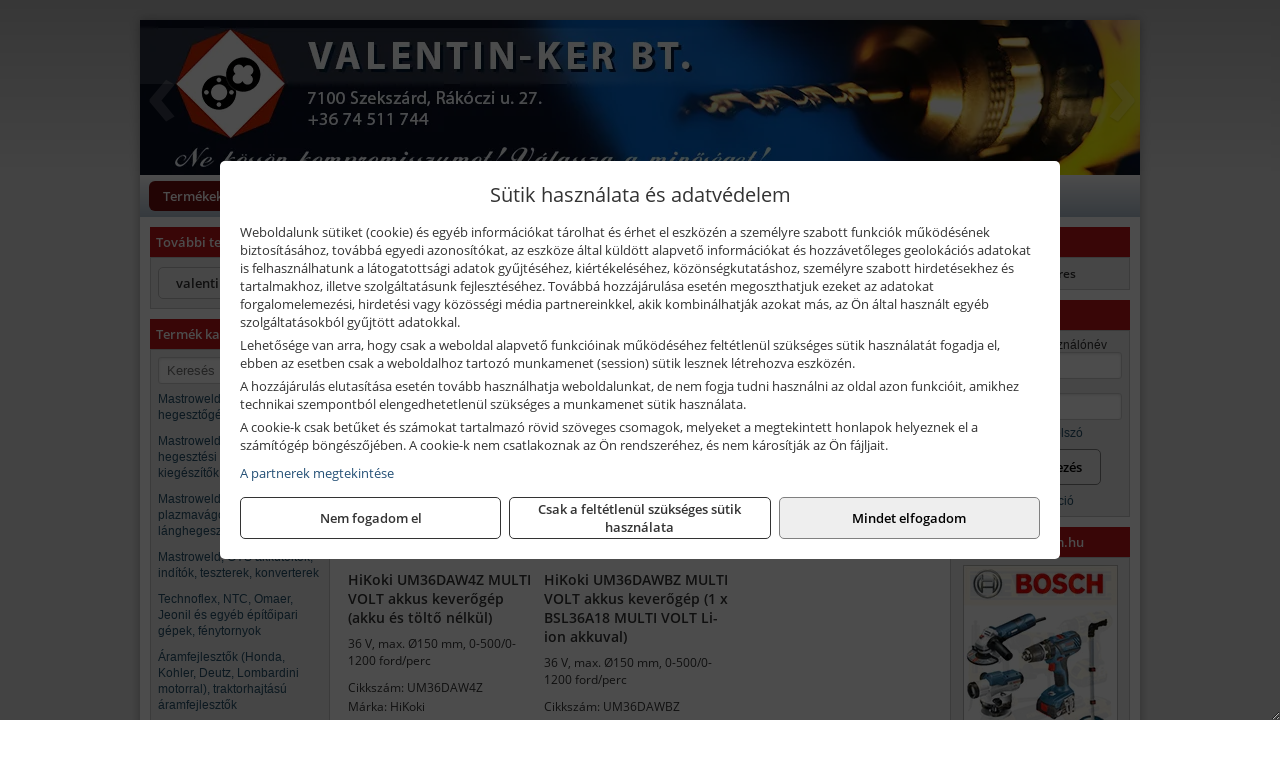

--- FILE ---
content_type: text/html; charset=UTF-8
request_url: https://valentinszerszamshop.hu/termekek/hikoki-36-v-os-li-ion-akkus-keverogepek-c112310.html
body_size: 10260
content:
<!DOCTYPE html>
<html lang="hu">
<head><meta charset="utf-8">
<title>HiKoki 36 V -os Li-ion akkus keverőgépek | VALENTIN-KER BT</title>
<meta name="description" content="Minőségi kéziszerszámok, márkás kisgépek és géptartozékok, munkavédelmi eszközök széles palettáját kínáljuk. „Ne kössön kompromisszumot! Válassza a minőséget!”" />
<meta name="robots" content="all" />
<link href="https://valentinszerszamshop.hu/termekek/hikoki-36-v-os-li-ion-akkus-keverogepek-c112310.html" rel="canonical">
<meta name="application-name" content="VALENTIN-KER BT" />
<link rel="preload" href="https://valentinszerszamshop.hu/images/fejlec/F71202.webp" as="image">
<link rel="dns-prefetch" href="https://www.googletagmanager.com">
<link rel="dns-prefetch" href="https://connect.facebook.net">
<link rel="dns-prefetch" href="https://fonts.gstatic.com">
<link rel="dns-prefetch" href="https://wimg.b-cdn.net">
<link rel="icon" type="image/png" href="https://valentinszerszamshop.hu/images/favicon/favicon_16.png?v=1655731350" sizes="16x16" />
<link rel="apple-touch-icon-precomposed" sizes="57x57" href="https://valentinszerszamshop.hu/images/favicon/favicon_57.png?v=1655731350" />
<link rel="apple-touch-icon-precomposed" sizes="60x60" href="https://valentinszerszamshop.hu/images/favicon/favicon_60.png?v=1655731350" />
<link rel="apple-touch-icon-precomposed" sizes="72x72" href="https://valentinszerszamshop.hu/images/favicon/favicon_72.png?v=1655731350" />
<link rel="apple-touch-icon-precomposed" sizes="76x76" href="https://valentinszerszamshop.hu/images/favicon/favicon_76.png?v=1655731350" />
<link rel="apple-touch-icon-precomposed" sizes="114x114" href="https://valentinszerszamshop.hu/images/favicon/favicon_114.png?v=1655731350" />
<link rel="apple-touch-icon-precomposed" sizes="120x120" href="https://valentinszerszamshop.hu/images/favicon/favicon_120.png?v=1655731350" />
<link rel="apple-touch-icon-precomposed" sizes="144x144" href="https://valentinszerszamshop.hu/images/favicon/favicon_144.png?v=1655731350" />
<link rel="apple-touch-icon-precomposed" sizes="152x152" href="https://valentinszerszamshop.hu/images/favicon/favicon_152.png?v=1655731350" />
<link rel="icon" type="image/png" href="https://valentinszerszamshop.hu/images/favicon/favicon_196.png?v=1655731350" sizes="196x196" />
<meta name="msapplication-TileImage" content="https://valentinszerszamshop.hu/images/favicon/favicon_144.png?v=1655731350" />
<meta name="msapplication-square70x70logo" content="https://valentinszerszamshop.hu/images/favicon/favicon_70.png?v=1655731350" />
<meta name="msapplication-square150x150logo" content="https://valentinszerszamshop.hu/images/favicon/favicon_150.png?v=1655731350" />
<meta name="msapplication-square310x310logo" content="https://valentinszerszamshop.hu/images/favicon/favicon_310.png?v=1655731350" />
<meta name="format-detection" content="telephone=no">
<meta property="fb:pages" content="126065954835016" />
<meta property="og:title" content="HiKoki 36 V -os Li-ion akkus keverőgépek" />
<meta property="og:description" content="Minőségi kéziszerszámok, márkás kisgépek és géptartozékok, munkavédelmi eszközök széles palettáját kínáljuk. „Ne kössön kompromisszumot! Válassza a minőséget!”" />
<meta property="og:type" content="article" />
<meta property="og:image" content="https://wimg.b-cdn.net/1846c5cc377874bbe9072469442dc75c/categories/UM36DA_76411.jpg" />
<meta property="og:url" content="https://valentinszerszamshop.hu/termekek/hikoki-36-v-os-li-ion-akkus-keverogepek-c112310.html" />
<meta property="og:locale" content="hu_HU" />
<link rel="search" type="application/opensearchdescription+xml" title="valentinszerszamshop.hu" href="https://valentinszerszamshop.hu/opensearch.xml" />
<link href="/css/style263_911418.css" rel="stylesheet" type="text/css">
<link href="/templates/wm_06_j15_uj/style.php?v=911418" rel="stylesheet" type="text/css">
<script>var init=[]</script>
<script src="https://valentinszerszamshop.hu/js/files/jquery.min.js?v=1666858510" defer></script>
<script src="https://valentinszerszamshop.hu/js/files/jquery-ui-core.min.js?v=1666851044" defer></script>
<script src="https://valentinszerszamshop.hu/js/files/jquery.ui.touch-punch.min.js?v=1660049938" defer></script>
<script src="https://valentinszerszamshop.hu/js/files/jquery.visible.min.js?v=1660049938" defer></script>
<script src="https://valentinszerszamshop.hu/js/files/slick.min.js?v=1666857304" defer></script>
<script src="https://valentinszerszamshop.hu/js/files/jquery.mask.min.js?v=1660049938" defer></script>
<script src="https://valentinszerszamshop.hu/js/files/lazysizes.min.js?v=1660049938" defer></script>
<script src="/js/script263_303098.js" data-url="https://valentinszerszamshop.hu" data-mode="1" defer></script>
<script async src='https://www.googletagmanager.com/gtag/js?id=G-7YXH70RKHF'></script>
<script>window.dataLayer = window.dataLayer || [];function gtag(){dataLayer.push(arguments);}gtag('js', new Date());
gtag('consent', 'default', { 'ad_storage': 'denied', 'ad_user_data': 'denied', 'ad_personalization': 'denied', 'analytics_storage': 'denied' });gtag('config', 'G-7YXH70RKHF', {"anonymize_ip":true});
</script>
<script>sessionStorage.setItem('s', 'N3V6N3N2NmJ6anB0aGlaTHloTHd2Zz09');</script>
<style>
#imageBanner_21 .slide:nth-child(1) {
         	   animation: xfade_21 25s 20s infinite;
         	}#imageBanner_21 .slide:nth-child(2) {
         	   animation: xfade_21 25s 15s infinite;
         	}#imageBanner_21 .slide:nth-child(3) {
         	   animation: xfade_21 25s 10s infinite;
         	}#imageBanner_21 .slide:nth-child(4) {
         	   animation: xfade_21 25s 5s infinite;
         	}#imageBanner_21 .slide:nth-child(5) {
         	   animation: xfade_21 25s 0s infinite;
         	}
@keyframes xfade_21 {
   0%{
      opacity: 1;
      visibility: visible;
   }
   16.4% {
      opacity: 1;
      visibility: visible;
   }
   20% {
      opacity: 0;
      visibility: hidden;
   }
   96.4% {
      opacity: 0;
      visibility: hidden;
   }
   100% {
      opacity: 1;
      visibility: visible;
   }
}
</style>

<style>
#imageBanner_24 .slide:nth-child(1) {
         	   animation: xfade_24 25s 20s infinite;
         	}#imageBanner_24 .slide:nth-child(2) {
         	   animation: xfade_24 25s 15s infinite;
         	}#imageBanner_24 .slide:nth-child(3) {
         	   animation: xfade_24 25s 10s infinite;
         	}#imageBanner_24 .slide:nth-child(4) {
         	   animation: xfade_24 25s 5s infinite;
         	}#imageBanner_24 .slide:nth-child(5) {
         	   animation: xfade_24 25s 0s infinite;
         	}
@keyframes xfade_24 {
   0%{
      opacity: 1;
      visibility: visible;
   }
   16.4% {
      opacity: 1;
      visibility: visible;
   }
   20% {
      opacity: 0;
      visibility: hidden;
   }
   96.4% {
      opacity: 0;
      visibility: hidden;
   }
   100% {
      opacity: 1;
      visibility: visible;
   }
}
</style>

<style>
#imageBanner_25 .slide:nth-child(1) {
         	   animation: xfade_25 15s 10s infinite;
         	}#imageBanner_25 .slide:nth-child(2) {
         	   animation: xfade_25 15s 5s infinite;
         	}#imageBanner_25 .slide:nth-child(3) {
         	   animation: xfade_25 15s 0s infinite;
         	}
@keyframes xfade_25 {
   0%{
      opacity: 1;
      visibility: visible;
   }
   27.33% {
      opacity: 1;
      visibility: visible;
   }
   33.33% {
      opacity: 0;
      visibility: hidden;
   }
   94% {
      opacity: 0;
      visibility: hidden;
   }
   100% {
      opacity: 1;
      visibility: visible;
   }
}
</style>

<style>
#imageBanner_27 .slide:nth-child(1) {
         	   animation: xfade_27 20s 15s infinite;
         	}#imageBanner_27 .slide:nth-child(2) {
         	   animation: xfade_27 20s 10s infinite;
         	}#imageBanner_27 .slide:nth-child(3) {
         	   animation: xfade_27 20s 5s infinite;
         	}#imageBanner_27 .slide:nth-child(4) {
         	   animation: xfade_27 20s 0s infinite;
         	}
@keyframes xfade_27 {
   0%{
      opacity: 1;
      visibility: visible;
   }
   20.5% {
      opacity: 1;
      visibility: visible;
   }
   25% {
      opacity: 0;
      visibility: hidden;
   }
   95.5% {
      opacity: 0;
      visibility: hidden;
   }
   100% {
      opacity: 1;
      visibility: visible;
   }
}
</style>

<style>
#imageBanner_26 .slide:nth-child(1) {
         	   animation: xfade_26 25s 20s infinite;
         	}#imageBanner_26 .slide:nth-child(2) {
         	   animation: xfade_26 25s 15s infinite;
         	}#imageBanner_26 .slide:nth-child(3) {
         	   animation: xfade_26 25s 10s infinite;
         	}#imageBanner_26 .slide:nth-child(4) {
         	   animation: xfade_26 25s 5s infinite;
         	}#imageBanner_26 .slide:nth-child(5) {
         	   animation: xfade_26 25s 0s infinite;
         	}
@keyframes xfade_26 {
   0%{
      opacity: 1;
      visibility: visible;
   }
   16.4% {
      opacity: 1;
      visibility: visible;
   }
   20% {
      opacity: 0;
      visibility: hidden;
   }
   96.4% {
      opacity: 0;
      visibility: hidden;
   }
   100% {
      opacity: 1;
      visibility: visible;
   }
}
</style>

</head>
<body>
<div id="fb-root"></div>
							<script>(function(d, s, id) {
							  var js, fjs = d.getElementsByTagName(s)[0];
							  if (d.getElementById(id)) return;
							  js = d.createElement(s); js.id = id;
							  js.src = "https://connect.facebook.net/hu_HU/sdk.js#xfbml=1&version=v2.6";
							  fjs.parentNode.insertBefore(js, fjs);
							}(document, 'script', 'facebook-jssdk'));</script>
	<div style="text-align:center">
		<div class="tmpl-sheet">
						<div class="tmpl-header">
				<div class='tmpl-module'><div class='tmpl-moduleBody'><div id="imageSlider_19" class="imageSlider" style="max-height:155px">
            <div class="slide">
            <a href="https://valentinszerszamshop.hu/rolunk/kapcsolat.html" target="_self" >
                                    <img src="https://valentinszerszamshop.hu/images/fejlec/F71202.webp" alt="Kép slider" />
                            </a>
        </div>
                    <div class="slide">
            <a href="https://valentinszerszam.hu/kategoriak/301,302,306,30110,30101,311,3172,312,313?title=DeWalt és Stanley termékek&target=blank" target="_blank" rel="noopener">
                                    <img data-lazy="https://valentinszerszamshop.hu/images/fejlec/dewalt_stanley_fejlec.webp" alt="Kép slider" />
                            </a>
        </div>
                    <div class="slide">
            <a href="https://valentinszerszam.hu/termekek/kiemelt-kennedy-senator-yamoto-indexa-keziszerszamok-c3562.html?target=blank" target="_blank" rel="noopener">
                                    <img data-lazy="https://valentinszerszamshop.hu/images/fejlec/kennedy_senator_yamoto_indexa_fejlec.webp" alt="Kép slider" />
                            </a>
        </div>
                    <div class="slide">
            <a href="https://valentinszerszamshop.hu/akkufelujitas.html" target="_self" >
                                    <img data-lazy="https://valentinszerszamshop.hu/images/fejlec/A1104.webp" alt="Kép slider" />
                            </a>
        </div>
            </div>

<style>
#imageSlider_19 {
    min-height: 155px;
}

@media screen and (max-width: 900px) {
    #imageSlider_19 {
        min-height: calc(100vw * 155 / 1000);
    }
}
</style>

<script>
    init.push("setTimeout(function() { $('#imageSlider_19').slick({speed: 900, lazyLoad: 'progressive', easing: 'fade-in-out', autoplay: true, autoplaySpeed: 5000, pauseOnFocus: false, pauseOnHover: false, prevArrow: '<span class=\"slick_prev\">‹</span>', nextArrow: '<span class=\"slick_next\">›</span>' })}, 200)")
</script>
</div></div>
			</div>
			
						<div>
				<div class='tmpl-module tmpl-mobilemenu'><div class='tmpl-moduleBody'><ul class="tmpl-menu-horizontal "><li class="tmpl-menuitem active"><a class="active" href="https://valentinszerszamshop.hu" target="_self">Termékek - Rendelés</a></li><li class="tmpl-menuitem "><a class="" href="https://valentinszerszamshop.hu/feltetelek/vasarlasi-feltetelek.html" target="_self">Vásárlás</a></li><li class="tmpl-menuitem "><a class="" href="https://valentinszerszamshop.hu/feltetelek/szallitasi-feltetelek.html" target="_self">Szállítás</a></li><li class="tmpl-menuitem "><a class="" href="https://valentinszerszamshop.hu/akkufelujitas.html" target="_self">Akkufelújítás</a></li><li class="tmpl-menuitem "><a class="" href="https://valentinszerszamshop.hu/rolunk/kapcsolat.html" target="_self">Kapcsolat</a></li><li class="tmpl-menuitem "><a class="" href="https://valentinszerszamshop.hu/cegunkrol.html" target="_self">Cégünkről</a></li></ul></div></div>
			</div>
			
						<div class="tmpl-sidebar tmpl-sidebar-left">
				<div class='tmpl-module tmpl-module-block tmpl-mobilemenu'><div class='tmpl-moduleHeader'>További termékeink</div><div class='tmpl-moduleBody'>	<a class="externalLink" href="https://valentinszerszam.hu" target="_blank" rel="noopener">valentinszerszam.hu</a>
</div></div><div class='tmpl-module tmpl-module-block tmpl-mobilemenu'><div class='tmpl-moduleHeader'>Termék kategóriák</div><div class='tmpl-moduleBody'>
			<div class="pure-form pure-form-stacked">
		    <input class="searchFieldEs" type="text" placeholder="Keresés" autocomplete="off" aria-label="Keresés" value="">
		</div>
	<div class="tmpl-categories"><div><a href="https://valentinszerszamshop.hu/termekek/mastroweld-gys-hegesztogepek-c112.html">Mastroweld, GYS hegesztőgépek</a></div><div><a href="https://valentinszerszamshop.hu/termekek/mastroweld-gys-es-egyeb-hegesztesi-tartozekok-es-kiegeszitok-c113.html">Mastroweld, GYS és egyéb hegesztési tartozékok és kiegészítők</a></div><div><a href="https://valentinszerszamshop.hu/termekek/mastroweld-gys-es-egyeb-plazmavagok-tartozekok-langhegesztes-langvagas-c115.html">Mastroweld, GYS és egyéb plazmavágók, tartozékok, lánghegesztés, lángvágás</a></div><div><a href="https://valentinszerszamshop.hu/termekek/mastroweld-gys-akkutoltok-inditok-teszterek-konverterek-c116.html">Mastroweld, GYS akkutöltők, indítók, teszterek, konverterek</a></div><div><a href="https://valentinszerszamshop.hu/termekek/technoflex-ntc-omaer-jeonil-es-egyeb-epitoipari-gepek-fenytornyok-c117.html">Technoflex, NTC, Omaer, Jeonil és egyéb építőipari gépek, fénytornyok</a></div><div><a href="https://valentinszerszamshop.hu/termekek/aramfejlesztok-honda-kohler-deutz-lombardini-motorral-traktorhajtasu-aramfejlesztok-c118.html">Áramfejlesztők (Honda, Kohler, Deutz, Lombardini motorral), traktorhajtású áramfejlesztők</a></div><div><a href="https://valentinszerszamshop.hu/termekek/honda-arven-san-es-egyeb-szivattyuk-tartozekok-c119.html">Honda, Arven, SAN és egyéb szivattyúk, tartozékok</a></div><div><a href="https://valentinszerszamshop.hu/termekek/honda-termekek-egyeb-kerti-gepek-tartozekok-c1110.html">Honda termékek, egyéb kerti gépek, tartozékok</a></div><div><a href="https://valentinszerszamshop.hu/termekek/bernardo-furogepek-furo-marok-es-femeszterga-gepek-c1117.html">Bernardo fúrógépek, fúró-marók és fémeszterga gépek</a></div><div><a href="https://valentinszerszamshop.hu/termekek/bernardo-csiszolo-polirozo-es-koszorugepek-c1115.html">Bernardo csiszoló-, polírozó- és köszörűgépek</a></div><div><a href="https://valentinszerszamshop.hu/termekek/bernardo-femipari-szalagfureszek-es-korfureszek-c1116.html">Bernardo fémipari szalagfűrészek és körfűrészek</a></div><div><a href="https://valentinszerszamshop.hu/termekek/bernardo-lemez-es-csomegmunkalo-gepek-presgepek-egyeb-femipari-gepek-c1118.html">Bernardo lemez- és csőmegmunkáló gépek, présgépek, egyéb fémipari gépek</a></div><div><a href="https://valentinszerszamshop.hu/termekek/bernardo-faipari-esztergak-hosszlyukfurok-maro-es-vesogepek-c1120.html">Bernardo faipari esztergák, hosszlyukfúrók, maró- és vésőgépek</a></div><div><a href="https://valentinszerszamshop.hu/termekek/bernardo-gyalugepek-fafuresz-gepek-csiszolo-es-elezogepek-c1119.html">Bernardo gyalugépek, fafűrész gépek, csiszoló- és élezőgépek</a></div><div><a href="https://valentinszerszamshop.hu/termekek/bernardo-elszivok-elzarogepek-elezogepek-c1121.html">Bernardo elszívók, élzárógépek, élezőgépek</a></div><div><a href="https://valentinszerszamshop.hu/termekek/mitutoyo-meroeszkozok-c111916.html">Mitutoyo mérőeszközök</a></div><div><a href="https://valentinszerszamshop.hu/termekek/battipav-keringeto-buvarszivattyuk-c111198.html">Battipav keringető búvárszivattyúk</a></div><div><a href="https://valentinszerszamshop.hu/termekek/kisgepakkumulator-felujitas-c1122.html">Kisgépakkumulátor felújítás</a></div><div><a href="https://valentinszerszamshop.hu/termekek/utangyartott-kisgepakkumulatorok-akkumulator-pakkok-kisgepekhez-c1124.html">Utángyártott kisgépakkumulátorok, akkumulátor pakkok kisgépekhez</a></div><div><a href="https://valentinszerszamshop.hu/termekek/fini-betta-kompresszorok-c1130.html">Fini Betta kompresszorok</a></div><div><a href="https://valentinszerszamshop.hu/termekek/betta-pneutec-pneumatikus-keziszerszamok-c1131.html">Betta, Pneutec pneumatikus kéziszerszámok</a></div><div><a href="https://valentinszerszamshop.hu/termekek/betta-rectus-pneumatika-tartozekok-kiegeszitok-c1132.html">Betta, Rectus pneumatika tartozékok, kiegészítők</a></div><div><a href="https://valentinszerszamshop.hu/termekek/torin-big-red-welzh-werkzeug-bgs-es-egyeb-garazsipari-berendezesi-targyak-szerszamszekrenyek-c1138.html">Torin Big Red, Welzh Werkzeug, BGS és egyéb garázsipari berendezési tárgyak, szerszámszekrények</a></div><div><a href="https://valentinszerszamshop.hu/termekek/torin-big-red-laser-tools-welzh-werkzeug-bgs-es-egyeb-garazsipari-felszerelesek-c1139.html">Torin Big Red, Laser Tools, Welzh Werkzeug, BGS és egyéb garázsipari felszerelések</a></div><div><a href="https://valentinszerszamshop.hu/termekek/torin-big-red-compac-hydraulik-laser-tools-es-egyeb-garazsipari-emelok-c1140.html">Torin Big Red, Compac Hydraulik, Laser Tools és egyéb garázsipari emelők</a></div><div><a href="https://valentinszerszamshop.hu/termekek/genius-laser-tools-welzh-werkzeug-bgs-keziszerszamok-c1141.html">Genius, Laser Tools, Welzh Werkzeug, BGS kéziszerszámok</a></div><div><a href="https://valentinszerszamshop.hu/termekek/laser-tools-powertec-pichler-genius-bgs-es-egyeb-jarmuipari-szerszamok-c1142.html">Laser Tools, PowerTec, Pichler, Genius, BGS és egyéb járműipari szerszámok</a></div><div><a href="https://valentinszerszamshop.hu/termekek/laser-tools-licota-ellient-tools-sma-bgs-jarmuvillamossagi-eszkozok-muszerek-c1143.html">Laser Tools, Licota, Ellient Tools, SMA, BGS járművillamossági eszközök, műszerek</a></div><div><a href="https://valentinszerszamshop.hu/termekek/laser-tools-bgs-hubi-tools-welzh-werkzeug-ellient-tools-jarmuipari-meroeszkozok-c1144.html">Laser Tools, BGS, Hubi Tools, Welzh Werkzeug, Ellient Tools járműipari mérőeszközök</a></div><div><a href="https://valentinszerszamshop.hu/termekek/elmark-munkahelyi-vilagitas-ipari-led-lampatestek-c1145.html">Elmark munkahelyi világítás, ipari LED lámpatestek</a></div><div><a href="https://valentinszerszamshop.hu/termekek/ptc-tools-sma-olfa-es-egyeb-csomagolastechnika-c1146.html">PTC Tools, SMA, Olfa és egyéb csomagolástechnika</a></div><div><a href="https://valentinszerszamshop.hu/termekek/krause-fellepok-lepcsok-es-dobogok-c1147.html">Krause fellépők, lépcsők és dobogók</a></div><div><a href="https://valentinszerszamshop.hu/termekek/krause-letrak-c1148.html">Krause létrák</a></div><div><a href="https://valentinszerszamshop.hu/termekek/krause-allvanyok-c1149.html">Krause állványok</a></div><div><a href="https://valentinszerszamshop.hu/termekek/krause-aluminium-dobozok-es-alatetkocsik-c1150.html">Krause alumínium dobozok és alátétkocsik</a></div><div><a href="https://valentinszerszamshop.hu/termekek/matlock-anyag-es-arumozgato-eszkozok-c111815.html">Matlock anyag- és árumozgató eszközök</a></div><div><a href="https://valentinszerszamshop.hu/termekek/solent-kiomles-elharitas-olaj-es-vegyi-anyag-tarolas-c111828.html">Solent kiömlés-elhárítás, olaj és vegyi anyag tárolás</a></div><div><a href="https://valentinszerszamshop.hu/termekek/hikoki-halozati-keziszerszamok-c1184.html">HiKoki hálózati kéziszerszámok</a></div><div><a href="https://valentinszerszamshop.hu/termekek/hikoki-akkumulatoros-keziszerszamok-c1185.html">HiKoki akkumulátoros kéziszerszámok</a></div><div><a href="https://valentinszerszamshop.hu/termekek/hikoki-kerti-gepek-c1186.html">HiKoki kerti gépek</a></div><div><a href="https://valentinszerszamshop.hu/termekek/leatherman-multiszerszamok-c1189.html">Leatherman multiszerszámok</a></div><div><a href="https://valentinszerszamshop.hu/termekek/leatherman-kesek-c1190.html">Leatherman kések</a></div><div><a href="https://valentinszerszamshop.hu/termekek/flex-halozati-kisgepek-c1194.html">Flex hálózati kisgépek</a></div><div><a href="https://valentinszerszamshop.hu/termekek/flex-akkumulatoros-kisgepek-c1195.html">Flex akkumulátoros kisgépek</a></div><div><a href="https://valentinszerszamshop.hu/termekek/flex-meroeszkozok-c1196.html">Flex mérőeszközök</a></div><div><a href="https://valentinszerszamshop.hu/termekek/cfh-gaz-es-elektromos-forrasztastechnika-c111476.html">CFH gáz és elektromos forrasztástechnika</a></div><div><a href="https://valentinszerszamshop.hu/termekek/cfh-gazgyujtok-leegeto-keszulekek-bio-kerteszek-kemping-eszkozok-c111477.html">CFH gázgyújtók, leégető készülékek, bio-kertészek, kemping eszközök</a></div><div><a href="https://valentinszerszamshop.hu/termekek/videoval-tamogatott-termekek-c111.html">Videóval támogatott termékek</a></div></div></div></div>
			</div>
			
			<div class="tmpl-content">
				<div class="mainContent"><div class="pageTopContent"><div style="text-align: justify;">
<div><strong>Rendelőprogramunkon</strong>&nbsp;csak <strong>cégek, vállalkozások, közületek, intézmények, szervezetek</strong>, egyéb nem természetes személyek adhatnak le rendelést! Magánszemélyek, természetes személyek nem rendelhetnek!&nbsp;Magánszemély vásárlóinkat várjuk szaküzletünkben!</div>

<hr /></div>
</div><div class="breadcrumbs" itemscope itemtype="http://schema.org/BreadcrumbList"><a href="https://valentinszerszamshop.hu">Főkategóriák</a><span itemprop="itemListElement" itemscope itemtype="http://schema.org/ListItem"><span class="breadcrumbsSeparator"></span><a itemprop="item" href="https://valentinszerszamshop.hu/termekek/hikoki-akkumulatoros-keziszerszamok-c1185.html" class="pathway"><span itemprop="name">HiKoki akkumulátoros kéziszerszámok</span></a><meta itemprop="position" content="1" /></span><span itemprop="itemListElement" itemscope itemtype="http://schema.org/ListItem"><span class="breadcrumbsSeparator"></span><a itemprop="item" href="https://valentinszerszamshop.hu/termekek/hikoki-36-v-os-li-ion-akkus-kisgepek-c111253.html" class="pathway"><span itemprop="name">HiKoki 36 V -os Li-ion akkus kisgépek</span></a><meta itemprop="position" content="2" /></span><span itemprop="itemListElement" itemscope itemtype="http://schema.org/ListItem"><span class="breadcrumbsSeparator"></span><a itemprop="item" href="https://valentinszerszamshop.hu/termekek/hikoki-36-v-os-li-ion-akkus-keverogepek-c112310.html" class="pathway"><span itemprop="name">HiKoki 36 V -os Li-ion akkus keverőgépek</span></a><meta itemprop="position" content="3" /></span></div><div class="titleText"><h1 class="title"><span class="titleImg" style="background-image:url('https://wimg.b-cdn.net/1846c5cc377874bbe9072469442dc75c/categories/UM36DA_76411.jpg?width=30&height=30')"></span>HiKoki 36 V -os Li-ion akkus keverőgépek</h1></div>
<div class="listElements">
	
	
	
		<script>
		var categoryId = '112310';
		var keyword = '';
		var limit = '9';
		var discounts = 'false';
		var parameters = '[]';
		var productListing = '0';
		var secondaryKeyword = '';
	</script>

	

	<div class="productsNavigation">
								<input type="hidden" id="priceRangeMin" name="priceRangeMin" value="120500" />
		    <input type="hidden" id="priceRangeMax" name="priceRangeMax" value="198000" />

		    <div class="priceRangeDiv">
		        <div class="priceRangeLabel">120.500 Ft-tól 198.000 Ft-ig</div>
		        <div id="priceRange"></div>
		    </div>
			
			<div class="brandsDropdown dropdownLoading">
			    <select id="brandsDropdown" multiple onchange="loadProducts()" aria-label="Szűrés márkanévre">
			    				    		<option value="HiKoki">HiKoki (2)</option>
			    				    </select>
			</div>

					    <div class="searchInCategory">
		    	<input id="searchInCategory" type="text" value="" onKeyUp="searchInCategory('112310', '9', 'false', '[]', '0');" placeholder="Keresés a termékek leírásaiban...">
		    	<div class="searchInCategoryIcon">
			    				    		<i class="fa fa-search"></i>
			    				    </div>
		    </div>
			

		    <div class="orderingDropdownDiv dropdownLoading">
		        <select id="orderingDropdown" name="orderingDropdown" class="cd-select" onChange="loadProducts()" aria-label="Rendezési mód">
		            		            	<option value="ordering" selected>Alapértelmezett sorrend</option>
		            
		            		            <option value="price_asc" >Ár szerint növekvő</option>
		            <option value="price_desc" >Ár szerint csökkenő</option>
		            
		            <option value="name_asc" >Név szerint növekvő</option>
		            <option value="name_desc" >Név szerint csökkenő</option>

		            <option value="sku_asc" >Cikkszám szerint növekvő</option>
		            <option value="sku_desc" >Cikkszám szerint csökkenő</option>
		        </select>
		    </div>

		    <script>
		    	init.push("initBrandsDropdown()");

					            	init.push("initPriceRange(false, 120500, 198000, '120.500 Ft', '198.000 Ft', 500, '%f Ft-tól %t Ft-ig')");
	            
				init.push("initOrderingDropdown()");
		    </script>
	    	</div>
	
	<div class="clear"></div>

	<div id="productsOfCategory">

	<div class="totalProducts" id="totalProducts" data-total="2">2 termék</div>
			    <div class="product ">
				        <a href="https://valentinszerszamshop.hu/termekek/um36daw4z-multi-volt-akkus-keverogep-akku-es-tolto-nelkul-p1145614.html">

			            <div class="listingProductName" id="name_1145614">HiKoki UM36DAW4Z MULTI VOLT akkus keverőgép (akku és töltő nélkül)</div>

			            			            <div class="listingDesc">
			                <div>36 V, max. Ø150 mm, 0-500/0-1200 ford/perc</div>
			            </div>
			            
			            			                <div class="listingAttr">Cikkszám: UM36DAW4Z</div>
			            
			            			                <div class="listingAttr">Márka: HiKoki</div>
			            
			            
			            
						
			            <div class="productImage">
				            <div class="imageHelper">
				            	<picture><source srcset="https://wimg.b-cdn.net/1846c5cc377874bbe9072469442dc75c/products/UM36DA_33427.jpg?width=160&height=160 1x, https://wimg.b-cdn.net/1846c5cc377874bbe9072469442dc75c/products/UM36DA_33427.jpg?width=240&height=240 1.5x, https://wimg.b-cdn.net/1846c5cc377874bbe9072469442dc75c/products/UM36DA_33427.jpg?width=320&height=320 2x, https://wimg.b-cdn.net/1846c5cc377874bbe9072469442dc75c/products/UM36DA_33427.jpg?width=480&height=480 3x"><img loading='lazy' src='https://wimg.b-cdn.net/1846c5cc377874bbe9072469442dc75c/products/UM36DA_33427.jpg?width=160&height=160' alt='HiKoki UM36DAW4Z MULTI VOLT akkus keverőgép (akku és töltő nélkül)' title='HiKoki UM36DAW4Z MULTI VOLT akkus keverőgép (akku és töltő nélkül)' /></picture>				            </div>
			            </div>

			 						            <div class="listingPrices">
			                								<div class="listingPriceTitle">Egységár (darab):</div>

			                	<div class="listingPricesWrapper">
			                		<div>
						                
					                						                    	<div class="listingPrice">Bruttó: <span class="nowrap">120.650 Ft</span></div>
					                						                						                		<div class="listingPrice">Nettó: <span class="nowrap">95.000 Ft</span></div>
			        														</div>

																			<div class="onlinePrice" data-tooltip="Online ár, webes vásárlóink részére!" onclick="event.preventDefault();">
											<i class="fa fa-info-circle" aria-hidden="true"></i>
										</div>
																	</div>

											                
										            </div>
			            			        </a>

			        											        <div class="listingAddToCart">
					            <input type="text" class="listingQuantity" name="quantity_1145614" id="quantity_1145614" value="1" data-step="1" aria-label="Mennyiség" />
					            <div class="listingPlusMinus">
					                <div class="button secondary" onclick="quantity('plus', '1145614')"><i class="fa fa-plus fa-fw" aria-hidden="true"></i></div>
					                <div class="button secondary" onclick="quantity('minus', '1145614')"><i class="fa fa-minus fa-fw" aria-hidden="true"></i></div>
					            </div>
					            						            <div class="button primary " id="addToCartButton_1145614" onclick="addToCart('1145614')">
									Kosárba tesz						            </div>
					            					        </div>
						
														<div class="listingPriceQuote"><a href="javascript:priceQuote(false, '1145614');">Kérjen tőlünk árajánlatot!</a></div>
															    </div>
			
			    <div class="product ">
				        <a href="https://valentinszerszamshop.hu/termekek/um36dawbz-multi-volt-akkus-keverogep-1-x-bsl36a18-multi-volt-li-ion-akkuval-p1145615.html">

			            <div class="listingProductName" id="name_1145615">HiKoki UM36DAWBZ MULTI VOLT akkus keverőgép (1 x BSL36A18 MULTI VOLT Li-ion akkuval)</div>

			            			            <div class="listingDesc">
			                <div>36 V, max. Ø150 mm, 0-500/0-1200 ford/perc</div>
			            </div>
			            
			            			                <div class="listingAttr">Cikkszám: UM36DAWBZ</div>
			            
			            			                <div class="listingAttr">Márka: HiKoki</div>
			            
			            
			            
						
			            <div class="productImage">
				            <div class="imageHelper">
				            	<picture><source srcset="https://wimg.b-cdn.net/1846c5cc377874bbe9072469442dc75c/products/UM36DA_53126.jpg?width=160&height=160 1x, https://wimg.b-cdn.net/1846c5cc377874bbe9072469442dc75c/products/UM36DA_53126.jpg?width=240&height=240 1.5x, https://wimg.b-cdn.net/1846c5cc377874bbe9072469442dc75c/products/UM36DA_53126.jpg?width=320&height=320 2x, https://wimg.b-cdn.net/1846c5cc377874bbe9072469442dc75c/products/UM36DA_53126.jpg?width=480&height=480 3x"><img loading='lazy' src='https://wimg.b-cdn.net/1846c5cc377874bbe9072469442dc75c/products/UM36DA_53126.jpg?width=160&height=160' alt='HiKoki UM36DAWBZ MULTI VOLT akkus keverőgép (1 x BSL36A18 MULTI VOLT Li-ion akkuval)' title='HiKoki UM36DAWBZ MULTI VOLT akkus keverőgép (1 x BSL36A18 MULTI VOLT Li-ion akkuval)' /></picture>				            </div>
			            </div>

			 						            <div class="listingPrices">
			                								<div class="listingPriceTitle">Egységár (szett):</div>

			                	<div class="listingPricesWrapper">
			                		<div>
						                
					                						                    	<div class="listingPrice">Bruttó: <span class="nowrap">197.575 Ft</span></div>
					                						                						                		<div class="listingPrice">Nettó: <span class="nowrap">155.571 Ft</span></div>
			        														</div>

																			<div class="onlinePrice" data-tooltip="Online ár, webes vásárlóink részére!" onclick="event.preventDefault();">
											<i class="fa fa-info-circle" aria-hidden="true"></i>
										</div>
																	</div>

											                
										            </div>
			            			        </a>

			        											        <div class="listingAddToCart">
					            <input type="text" class="listingQuantity" name="quantity_1145615" id="quantity_1145615" value="1" data-step="1" aria-label="Mennyiség" />
					            <div class="listingPlusMinus">
					                <div class="button secondary" onclick="quantity('plus', '1145615')"><i class="fa fa-plus fa-fw" aria-hidden="true"></i></div>
					                <div class="button secondary" onclick="quantity('minus', '1145615')"><i class="fa fa-minus fa-fw" aria-hidden="true"></i></div>
					            </div>
					            						            <div class="button primary " id="addToCartButton_1145615" onclick="addToCart('1145615')">
									Kosárba tesz						            </div>
					            					        </div>
						
														<div class="listingPriceQuote"><a href="javascript:priceQuote(false, '1145615');">Kérjen tőlünk árajánlatot!</a></div>
															    </div>
			
	</div>


	

	
	
	
			
		<script>
		gtag("event", "view_item_list", {"value":318225.17000000004,"items":[{"item_id":"UM36DAW4Z","item_name":"UM36DAW4Z MULTI VOLT akkus kever\u0151g\u00e9p (akku \u00e9s t\u00f6lt\u0151 n\u00e9lk\u00fcl)","affiliation":"VALENTIN-KER BT","currency":"HUF","item_brand":"HiKoki","price":120650,"item_category":"HiKoki 36 V -os Li-ion akkus kever\u0151g\u00e9pek"},{"item_id":"UM36DAWBZ","item_name":"UM36DAWBZ MULTI VOLT akkus kever\u0151g\u00e9p (1 x BSL36A18 MULTI VOLT Li-ion akkuval)","affiliation":"VALENTIN-KER BT","currency":"HUF","item_brand":"HiKoki","price":197575,"item_category":"HiKoki 36 V -os Li-ion akkus kever\u0151g\u00e9pek"}]});
		</script>
	
		
</div></div>

							</div>

						<div class="tmpl-sidebar tmpl-sidebar-right">
				<div class='tmpl-module tmpl-module-block'><div class='tmpl-moduleHeader'>Kosár</div><div class='tmpl-moduleBody'>    <div class="miniCart" id="miniCart">
                    <div class="miniCartTotal">A kosár üres</div>
            </div>

</div></div><div class='tmpl-module tmpl-module-block'><div class='tmpl-moduleHeader'>Felhasználó</div><div class='tmpl-moduleBody'>	
	<form class="pure-form login_form" name="login_form" method="post" onsubmit="return login('_module');">
		<label for="username_module">E-mail cím / felhasználónév</label>
	    <input type="text" name="username_module" id="username_module" autocomplete="username" required>
		<label for="password_module">Jelszó</label>
	    <input type="password" name="password_module" id="password_module" autocomplete="current-password" required>

	    <div class="center" style="margin-top:5px;">
	    		    	<span style="display:block"><a href="https://valentinszerszamshop.hu/felhasznalo?forgot">Elfelejtett jelszó</a></span>
	    	
	    	<button type="submit" class="button primary autoHeight" id="loginButton_module">Bejelentkezés</button>
	    </div>
	</form>

		<p class="center" style="margin:0;"><a href="https://valentinszerszamshop.hu/felhasznalo?signup">Regisztráció</a></p>
	
		

	
</div></div><div class='tmpl-module tmpl-module-block'><div class='tmpl-moduleHeader'>valentinszerszam.hu</div><div class='tmpl-moduleBody'><div id="imageBanner_21" class="imageBanner" style="height:200px">
	<div class="container" style="width:155px;height:200px">
					<div class="slide">
				<a href="https://valentinszerszam.hu" target="_blank" rel="noopener">
					                                                               <img class="lazyload" src="https://valentinszerszamshop.hu/images/assets/placeholder.png" data-src="https://s3.eu-central-1.amazonaws.com/files.controlpower.hu/263/images/kepbanner_oldalso_global/kepbanner_makita_oldalso.webp" style="width:155px" alt="valentinszerszam.hu" />
                                                      				</a>
			</div>
					<div class="slide">
				<a href="https://valentinszerszam.hu" target="_blank" rel="noopener">
					                                                               <img class="lazyload" src="https://valentinszerszamshop.hu/images/assets/placeholder.png" data-src="https://s3.eu-central-1.amazonaws.com/files.controlpower.hu/263/images/kepbanner_oldalso_global/kepbanner_geo_fennel_oldalso.webp" style="width:155px" alt="valentinszerszam.hu" />
                                                      				</a>
			</div>
					<div class="slide">
				<a href="https://valentinszerszam.hu" target="_blank" rel="noopener">
					                                                               <img class="lazyload" src="https://valentinszerszamshop.hu/images/assets/placeholder.png" data-src="https://s3.eu-central-1.amazonaws.com/files.controlpower.hu/263/images/kepbanner_oldalso_global/kepbanner_gardena_oldalso.webp" style="width:155px" alt="valentinszerszam.hu" />
                                                      				</a>
			</div>
					<div class="slide">
				<a href="https://valentinszerszam.hu" target="_blank" rel="noopener">
					                                                               <img class="lazyload" src="https://valentinszerszamshop.hu/images/assets/placeholder.png" data-src="https://s3.eu-central-1.amazonaws.com/files.controlpower.hu/263/images/kepbanner_oldalso_global/kepbanner_dewalt_oldalso.webp" style="width:155px" alt="valentinszerszam.hu" />
                                                      				</a>
			</div>
					<div class="slide">
				<a href="https://valentinszerszam.hu" target="_blank" rel="noopener">
					                                                               <img class="lazyload" src="https://valentinszerszamshop.hu/images/assets/placeholder.png" data-src="https://s3.eu-central-1.amazonaws.com/files.controlpower.hu/263/images/kepbanner_oldalso_global/kepbanner_bosch_oldalso.webp" style="width:155px" alt="valentinszerszam.hu" />
                                                      				</a>
			</div>
			</div>
</div>

</div></div><div class='tmpl-module tmpl-module-block'><div class='tmpl-moduleHeader'>Valuta</div><div class='tmpl-moduleBody'><select id="currencyDropdown" name="currencyDropdown" onChange="changeCurrency();">
	
		<option value="eur" data-code="EUR" >Euró</option>
	
		<option value="huf" data-code="HUF" selected>Forint</option>
	</select>

<script>init.push("$('#currencyDropdown').SumoSelect()")</script></div></div><div class='tmpl-module tmpl-module-block'><div class='tmpl-moduleHeader'>EURO Árfolyam</div><div class='tmpl-moduleBody'><table class="exchangeRates">
	<tr>
		<td><img alt="HUF valuta" src="https://valentinszerszamshop.hu/images/currencies/HUF.jpg"/></td>
		<td>HUF</td>
		<td>385.33 Ft</td>
	</tr>
</table></div></div><div class='tmpl-module'><div class='tmpl-moduleBody'><div class="fb-page" data-href="https://www.facebook.com/Valentin-Ker-126065954835016/" data-tabs="" data-small-header="false" data-adapt-container-width="true" data-hide-cover="false" data-show-facepile="true"></div></div></div><div class='tmpl-module tmpl-module-block'><div class='tmpl-moduleHeader'>Abraboro termékek</div><div class='tmpl-moduleBody'><div id="imageBanner_24" class="imageBanner" style="height:200px">
	<div class="container" style="width:155px;height:200px">
					<div class="slide">
				<a href="https://valentinszerszam.hu/termekek/abraboro-geptartozekok-keziszerszamok-c37101.html" target="_blank" rel="noopener">
					                                                               <img class="lazyload" src="https://valentinszerszamshop.hu/images/assets/placeholder.png" data-src="https://s3.eu-central-1.amazonaws.com/files.controlpower.hu/263/images/oldalso_kepbanner_abraboro/kepbanner_oldalso_abraboro_5.webp" style="width:155px" alt="Abraboro termékek" />
                                                      				</a>
			</div>
					<div class="slide">
				<a href="https://valentinszerszam.hu/termekek/abraboro-geptartozekok-keziszerszamok-c37101.html" target="_blank" rel="noopener">
					                                                               <img class="lazyload" src="https://valentinszerszamshop.hu/images/assets/placeholder.png" data-src="https://s3.eu-central-1.amazonaws.com/files.controlpower.hu/263/images/oldalso_kepbanner_abraboro/kepbanner_oldalso_abraboro_4.webp" style="width:155px" alt="Abraboro termékek" />
                                                      				</a>
			</div>
					<div class="slide">
				<a href="https://valentinszerszam.hu/termekek/abraboro-geptartozekok-keziszerszamok-c37101.html" target="_blank" rel="noopener">
					                                                               <img class="lazyload" src="https://valentinszerszamshop.hu/images/assets/placeholder.png" data-src="https://s3.eu-central-1.amazonaws.com/files.controlpower.hu/263/images/oldalso_kepbanner_abraboro/kepbanner_oldalso_abraboro_3.webp" style="width:155px" alt="Abraboro termékek" />
                                                      				</a>
			</div>
					<div class="slide">
				<a href="https://valentinszerszam.hu/termekek/abraboro-geptartozekok-keziszerszamok-c37101.html" target="_blank" rel="noopener">
					                                                               <img class="lazyload" src="https://valentinszerszamshop.hu/images/assets/placeholder.png" data-src="https://s3.eu-central-1.amazonaws.com/files.controlpower.hu/263/images/oldalso_kepbanner_abraboro/kepbanner_oldalso_abraboro_2.webp" style="width:155px" alt="Abraboro termékek" />
                                                      				</a>
			</div>
					<div class="slide">
				<a href="https://valentinszerszam.hu/termekek/abraboro-geptartozekok-keziszerszamok-c37101.html" target="_blank" rel="noopener">
					                                                               <img class="lazyload" src="https://valentinszerszamshop.hu/images/assets/placeholder.png" data-src="https://s3.eu-central-1.amazonaws.com/files.controlpower.hu/263/images/oldalso_kepbanner_abraboro/kepbanner_oldalso_abraboro_1.webp" style="width:155px" alt="Abraboro termékek" />
                                                      				</a>
			</div>
			</div>
</div>

</div></div><div class='tmpl-module tmpl-module-block'><div class='tmpl-moduleHeader'>Termékajánló</div><div class='tmpl-moduleBody'><script>init.push("loadRandomProduct('randomProduct_13', 0)")</script>

<div class="randomProduct" id="randomProduct_13">
    <div class="randomProductLoadingName"></div>
    <div class="randomProductLoadingImage"></div>

                        <div class="randomProductLoadingPrice"></div>
                            <div class="randomProductLoadingPrice"></div>
            </div></div></div><div class='tmpl-module tmpl-module-block'><div class='tmpl-moduleHeader'>Stanley termékek</div><div class='tmpl-moduleBody'><div id="imageBanner_25" class="imageBanner" style="height:200px">
	<div class="container" style="width:155px;height:200px">
					<div class="slide">
				<a href="https://valentinszerszam.hu/kategoriak/311,3172,312,313?title=Stanley termékek" target="_blank" rel="noopener">
					                                                               <img class="lazyload" src="https://valentinszerszamshop.hu/images/assets/placeholder.png" data-src="https://s3.eu-central-1.amazonaws.com/files.controlpower.hu/263/images/oldalso_kepbanner_stanley/kepbanner_oldalso_stanley_3.webp" style="width:155px" alt="Stanley termékek" />
                                                      				</a>
			</div>
					<div class="slide">
				<a href="https://valentinszerszam.hu/kategoriak/311,3172,312,313?title=Stanley termékek" target="_blank" rel="noopener">
					                                                               <img class="lazyload" src="https://valentinszerszamshop.hu/images/assets/placeholder.png" data-src="https://s3.eu-central-1.amazonaws.com/files.controlpower.hu/263/images/oldalso_kepbanner_stanley/kepbanner_oldalso_stanley_2.webp" style="width:155px" alt="Stanley termékek" />
                                                      				</a>
			</div>
					<div class="slide">
				<a href="https://valentinszerszam.hu/kategoriak/311,3172,312,313?title=Stanley termékek" target="_blank" rel="noopener">
					                                                               <img class="lazyload" src="https://valentinszerszamshop.hu/images/assets/placeholder.png" data-src="https://s3.eu-central-1.amazonaws.com/files.controlpower.hu/263/images/oldalso_kepbanner_stanley/kepbanner_oldalso_stanley.webp" style="width:155px" alt="Stanley termékek" />
                                                      				</a>
			</div>
			</div>
</div>

</div></div><div class='tmpl-module tmpl-module-block'><div class='tmpl-moduleHeader'>Geo-Fennel termékek</div><div class='tmpl-moduleBody'><div id="imageBanner_27" class="imageBanner" style="height:200px">
	<div class="container" style="width:155px;height:200px">
					<div class="slide">
				<a href="https://valentinszerszam.hu/termekek/geo-fennel-muszerek-meroeszkozok-kiegeszitok-c3424.html" target="_blank" rel="noopener">
					                                                               <img class="lazyload" src="https://valentinszerszamshop.hu/images/assets/placeholder.png" data-src="https://s3.eu-central-1.amazonaws.com/files.controlpower.hu/263/images/oldalso_kepbanner_geofennel/kepbanner_oldalso_geofennel_4.webp" style="width:155px" alt="Geo-Fennel termékek" />
                                                      				</a>
			</div>
					<div class="slide">
				<a href="https://valentinszerszam.hu/termekek/geo-fennel-muszerek-meroeszkozok-kiegeszitok-c3424.html" target="_blank" rel="noopener">
					                                                               <img class="lazyload" src="https://valentinszerszamshop.hu/images/assets/placeholder.png" data-src="https://s3.eu-central-1.amazonaws.com/files.controlpower.hu/263/images/oldalso_kepbanner_geofennel/kepbanner_oldalso_geofennel_3.webp" style="width:155px" alt="Geo-Fennel termékek" />
                                                      				</a>
			</div>
					<div class="slide">
				<a href="https://valentinszerszam.hu/termekek/geo-fennel-muszerek-meroeszkozok-kiegeszitok-c3424.html" target="_blank" rel="noopener">
					                                                               <img class="lazyload" src="https://valentinszerszamshop.hu/images/assets/placeholder.png" data-src="https://s3.eu-central-1.amazonaws.com/files.controlpower.hu/263/images/oldalso_kepbanner_geofennel/kepbanner_oldalso_geofennel_2.webp" style="width:155px" alt="Geo-Fennel termékek" />
                                                      				</a>
			</div>
					<div class="slide">
				<a href="https://valentinszerszam.hu/termekek/geo-fennel-muszerek-meroeszkozok-kiegeszitok-c3424.html" target="_blank" rel="noopener">
					                                                               <img class="lazyload" src="https://valentinszerszamshop.hu/images/assets/placeholder.png" data-src="https://s3.eu-central-1.amazonaws.com/files.controlpower.hu/263/images/oldalso_kepbanner_geofennel/kepbanner_oldalso_geofennel_1.webp" style="width:155px" alt="Geo-Fennel termékek" />
                                                      				</a>
			</div>
			</div>
</div>

</div></div><div class='tmpl-module tmpl-module-block'><div class='tmpl-moduleHeader'>Kennedy termékek</div><div class='tmpl-moduleBody'><div id="imageBanner_26" class="imageBanner" style="height:200px">
	<div class="container" style="width:155px;height:200px">
					<div class="slide">
				<a href="https://valentinszerszam.hu/termekek/kiemelt-kennedy-senator-yamoto-indexa-keziszerszamok-c3562.html" target="_blank" rel="noopener">
					                                                               <img class="lazyload" src="https://valentinszerszamshop.hu/images/assets/placeholder.png" data-src="https://s3.eu-central-1.amazonaws.com/files.controlpower.hu/263/images/oldalso_kepbanner_kennedy/kepbanner_oldalso_kennedy_5.webp" style="width:155px" alt="Kennedy termékek" />
                                                      				</a>
			</div>
					<div class="slide">
				<a href="https://valentinszerszam.hu/termekek/kiemelt-kennedy-senator-yamoto-indexa-keziszerszamok-c3562.html" target="_blank" rel="noopener">
					                                                               <img class="lazyload" src="https://valentinszerszamshop.hu/images/assets/placeholder.png" data-src="https://s3.eu-central-1.amazonaws.com/files.controlpower.hu/263/images/oldalso_kepbanner_kennedy/kepbanner_oldalso_kennedy_4.webp" style="width:155px" alt="Kennedy termékek" />
                                                      				</a>
			</div>
					<div class="slide">
				<a href="https://valentinszerszam.hu/termekek/kiemelt-kennedy-senator-yamoto-indexa-keziszerszamok-c3562.html" target="_blank" rel="noopener">
					                                                               <img class="lazyload" src="https://valentinszerszamshop.hu/images/assets/placeholder.png" data-src="https://s3.eu-central-1.amazonaws.com/files.controlpower.hu/263/images/oldalso_kepbanner_kennedy/kepbanner_oldalso_kennedy_3.webp" style="width:155px" alt="Kennedy termékek" />
                                                      				</a>
			</div>
					<div class="slide">
				<a href="https://valentinszerszam.hu/termekek/kiemelt-kennedy-senator-yamoto-indexa-keziszerszamok-c3562.html" target="_blank" rel="noopener">
					                                                               <img class="lazyload" src="https://valentinszerszamshop.hu/images/assets/placeholder.png" data-src="https://s3.eu-central-1.amazonaws.com/files.controlpower.hu/263/images/oldalso_kepbanner_kennedy/kepbanner_oldalso_kennedy_2.webp" style="width:155px" alt="Kennedy termékek" />
                                                      				</a>
			</div>
					<div class="slide">
				<a href="https://valentinszerszam.hu/termekek/kiemelt-kennedy-senator-yamoto-indexa-keziszerszamok-c3562.html" target="_blank" rel="noopener">
					                                                               <img class="lazyload" src="https://valentinszerszamshop.hu/images/assets/placeholder.png" data-src="https://s3.eu-central-1.amazonaws.com/files.controlpower.hu/263/images/oldalso_kepbanner_kennedy/kepbanner_oldalso_kennedy.webp" style="width:155px" alt="Kennedy termékek" />
                                                      				</a>
			</div>
			</div>
</div>

</div></div>
			</div>	
			
						<div class="tmpl-footer">
				<div class='tmpl-module tmpl-mobilemenu'><div class='tmpl-moduleBody'><ul class="tmpl-menu-horizontal footerMenu"><li class="tmpl-menuitem "><a class="" href="https://valentinszerszamshop.hu/feltetelek/vasarlasi-feltetelek.html" target="_self">Általános szerződési feltételek (ÁSZF)</a></li><li class="tmpl-menuitem "><a class="" href="https://valentinszerszamshop.hu/feltetelek/adatvedelmi-tajekoztato.html" target="_self">Adatvédelem</a></li><li class="tmpl-menuitem "><a class="" href="https://valentinszerszamshop.hu/feltetelek/szallitasi-feltetelek.html" target="_self">Szállítási feltételek </a></li><li class="tmpl-menuitem "><a class="" href="https://valentinszerszamshop.hu/rolunk/kapcsolat.html" target="_self">Elérhetőségeink</a></li></ul></div></div><p>Az adminisztrációs hibákból eredő problémákért felelősséget nem vállalunk! A képek csak illusztrációk!<br/>Euro alapú árkalkuláció miatt a Forintos árak naponta változhatnak. Euro árfolyam forrás: ECB (Európai Központi Bank).</p>
			</div>
					</div>
	</div>
<noscript><div class="mainAlert">Az oldal összes funkciójának működéséhez engedélyezni kell a JavaScriptet! <a href="https://www.enable-javascript.com/hu/" target="_blank">Ide kattintva</a> találhat segítséget a JavaScript engedélyezéséről.</div></noscript>
<a href="#" class="scrollToTop" title="Oldal tetejére"><i class="fa fa-chevron-up" aria-hidden="true"></i></a>
<div id="policy-dialog" style="display:none"><div class="policy-dialog-content" role="dialog" aria-modal="true"><header class="center">Sütik használata és adatvédelem</header><div class="policy-dialog-scroll"><div id="consentPopupText"><p>Weboldalunk sütiket (cookie) és egyéb információkat tárolhat és érhet el eszközén a személyre szabott funkciók működésének biztosításához, továbbá egyedi azonosítókat, az eszköze által küldött alapvető információkat és hozzávetőleges geolokációs adatokat is felhasználhatunk a látogatottsági adatok gyűjtéséhez, kiértékeléséhez, közönségkutatáshoz, személyre szabott hirdetésekhez és tartalmakhoz, illetve szolgáltatásunk fejlesztéséhez. Továbbá hozzájárulása esetén megoszthatjuk ezeket az adatokat forgalomelemezési, hirdetési vagy közösségi média partnereinkkel, akik kombinálhatják azokat más, az Ön által használt egyéb szolgáltatásokból gyűjtött adatokkal.</p>
<p>Lehetősége van arra, hogy csak a weboldal alapvető funkcióinak működéséhez feltétlenül szükséges sütik használatát fogadja el, ebben az esetben csak a weboldalhoz tartozó munkamenet (session) sütik lesznek létrehozva eszközén.</p>
<p>A hozzájárulás elutasítása esetén tovább használhatja weboldalunkat, de nem fogja tudni használni az oldal azon funkcióit, amikhez technikai szempontból elengedhetetlenül szükséges a munkamenet sütik használata.</p>
<p>A cookie-k csak betűket és számokat tartalmazó rövid szöveges csomagok, melyeket a megtekintett honlapok helyeznek el a számítógép böngészőjében. A cookie-k nem csatlakoznak az Ön rendszeréhez, és nem károsítják az Ön fájljait.</p><a href="javascript:void(0);" onclick="showConsentPartners();" style="display:block;margin-top:10px;">A partnerek megtekintése</a></div><div id="consentPopupPartners" class="hidden">Partnerek</div></div><footer><div class="consentButtons"><a class="button" href="javascript:void(0)" onclick="setConsent('denied');">Nem fogadom el</a><a class="button" href="javascript:void(0)" onclick="setConsent('essentials');">Csak a feltétlenül szükséges sütik használata</a><a class="button primary" href="javascript:void(0)" onclick="setConsent('allowed');">Mindet elfogadom</a></div></footer></div></div>
</body>
</html>

--- FILE ---
content_type: text/html; charset=UTF-8
request_url: https://valentinszerszamshop.hu/ajax/products.php
body_size: 251
content:
			<div class="randomProduct">
			    <a href="https://valentinszerszamshop.hu/termekek/9-721-fazisceruza-keszlet-120-250-v-140-190-mm-2-reszes-p1140611.html" class="randomProductLink">
			    	<div class="listingProductName">BGS Do it yourself 9-721 fázisceruza készlet, 120-250 V, 140 / 190 mm, 2 részes</div>

			        <div class="randomProductImage">
	                	<picture><source srcset="https://wimg.b-cdn.net/1846c5cc377874bbe9072469442dc75c/products/9-721_19440.jpg?width=140&height=140 1x, https://wimg.b-cdn.net/1846c5cc377874bbe9072469442dc75c/products/9-721_19440.jpg?width=210&height=210 1.5x, https://wimg.b-cdn.net/1846c5cc377874bbe9072469442dc75c/products/9-721_19440.jpg?width=280&height=280 2x, https://wimg.b-cdn.net/1846c5cc377874bbe9072469442dc75c/products/9-721_19440.jpg?width=420&height=420 3x"><img loading='lazy' src='https://wimg.b-cdn.net/1846c5cc377874bbe9072469442dc75c/products/9-721_19440.jpg?width=140&height=140' alt='BGS Do it yourself 9-721 fázisceruza készlet, 120-250 V, 140 / 190 mm, 2 részes' title='BGS Do it yourself 9-721 fázisceruza készlet, 120-250 V, 140 / 190 mm, 2 részes' /></picture>			        </div>

			        			        <div class="listingPrice">
			            				            
			                			                    <div class="listingPrice">Bruttó: <span class="nowrap">1.016 Ft</span></div>
			                			                			                    <div class="listingPrice">Nettó: <span class="nowrap">800 Ft</span></div>
			                			            			        </div>
			        			    </a>
			</div>
		

--- FILE ---
content_type: text/css;charset=UTF-8
request_url: https://valentinszerszamshop.hu/templates/wm_06_j15_uj/style.php?v=911418
body_size: 763
content:
body {
	background: -webkit-gradient(linear, left top, left bottom, from(#b9b9b9), color-stop(25%, #e2e2e2));
	background: -webkit-linear-gradient(top, #b9b9b9 0%, #e2e2e2 25%);
	background: -moz-linear-gradient(top, #b9b9b9 0%, #e2e2e2 25%);
	background: -o-linear-gradient(top, #b9b9b9 0%, #e2e2e2 25%);
	background: linear-gradient(to bottom, #b9b9b9 0%, #e2e2e2 25%);
    background-repeat: repeat;
    background-position: top left;
    background-attachment: fixed;
    -webkit-background-size: auto 100vh;
       -moz-background-size: auto 100vh;
         -o-background-size: auto 100vh;
            background-size: auto 100vh;
}

img {
	border: none;
}

ul {
	margin: 0;
	padding: 0;
	list-style-type: none;
}

.tmpl-sheet {
	display: inline-block;
	text-align: left;
	-webkit-box-shadow: 0 0 10px rgba(0, 0, 0, 0.3);
	   -moz-box-shadow: 0 0 10px rgba(0, 0, 0, 0.3);
	        box-shadow: 0 0 10px rgba(0, 0, 0, 0.3);
	margin: 20px 10px;
	background-color: white;
	width: 1000px;
	overflow: hidden;
}

.tmpl-sidebar {
	width: 200px;
	display: block;
	vertical-align: top;
	padding: 10px;
	-webkit-box-sizing: border-box;
	   -moz-box-sizing: border-box;
	        box-sizing: border-box;
}

.tmpl-sidebar-left {
	float: left;
}

.tmpl-sidebar-right {
	float: right;
}

.tmpl-content {
	width: 600px;
	display: inline-block;
	vertical-align: top;
}

.tmpl-sidebar .tmpl-module {
	margin-bottom: 10px;
}

.tmpl-moduleHeader {
	font-family: "Open Sans Bold";
	font-size: 13px;
	background-color: #be1518;
	color: #fff;
    padding: 6px;
}

.tmpl-module.tmpl-module-block {
    font-family: Arial, Helvetica, Sans-Serif;
    font-size: 12px;
	background-color: #eaeaea;
}

.tmpl-module-block .tmpl-moduleBody {
	padding: 7px;
    border: 1px solid #c6c6c6;
}

.tmpl-moduleBody a {
	color: #28536C;
	line-height: 1.4em;
}

.tmpl-moduleBody a:hover {
    color: #367091;
    text-decoration: none;
}
.tmpl-menu-horizontal {
	font-family: "Open Sans Bold";
	background: -webkit-gradient(linear, left top, left bottom, from(#ffffff), to(#b3c2d0));
	background: -webkit-linear-gradient(top, #ffffff 0%, #b3c2d0 100%);
	background: -moz-linear-gradient(top, #ffffff 0%, #b3c2d0 100%);
	background: -o-linear-gradient(top, #ffffff 0%, #b3c2d0 100%);
	background: linear-gradient(to bottom, #ffffff 0%, #b3c2d0 100%);
    height: 42px;
    padding: 0 5px;
    -webkit-box-sizing: border-box;
       -moz-box-sizing: border-box;
            box-sizing: border-box;
}

.tmpl-menu-horizontal li {
	display: inline-block;
	font-size: 13px;
	line-height: 20px;
	border-right: 1px solid #acbed1;
	margin-top: 11px;
}

.tmpl-menu-horizontal li:last-child {
	border: none;
}

.tmpl-menu-horizontal a {
	text-decoration: none;
	color: #fff;
	padding: 6px 14px;	
    margin: 0 4px;
	background-color: #be1518;
    -webkit-border-radius: 6px;
       -moz-border-radius: 6px;
            border-radius: 6px;
}

.tmpl-menu-horizontal a:hover,
.tmpl-menu-horizontal a:focus {
	background-color: #8c1012;
	color: #fff;
}

.tmpl-menu-horizontal a.active {
	background-color: #730e0f;
	color: #fff;
}

.tmpl-footer {
	text-align: center;
    clear: both;
    background-color: #cecece;
    color: #000;
    padding-bottom: 1px;
    padding-top: 5px;
    font-size: 12px;
}

.tmpl-footer .tmpl-menu-horizontal  {
	background: none;
	border: none;
}

.tmpl-footer .tmpl-menu-horizontal li,
.tmpl-footer .tmpl-menu-horizontal li:hover  {
	background-color: transparent;
	background: none;
}

.tmpl-footer .tmpl-menu-horizontal a {
	color: #000;
	border: none;
	background-color: transparent;
}

.tmpl-footer .tmpl-menu-horizontal .active a,
.tmpl-footer .tmpl-menu-horizontal a:hover,
.tmpl-footer .tmpl-menu-horizontal a:focus {
	color: #555;
	background: none;
}

.tmpl-footer p {
	margin: 0 0 10px 0;
}

.tmpl-categories div {
	margin-bottom: 10px;
}

.category {
	width: 24.5%;
}

.product {
	width: 32%;
}

.categoryImage {
	width: 120px;
	height: 120px;
}

.productImage {
	width: 160px;
	height: 160px;
}

.categoryImage img {
	max-width: 120px;
	max-height: 120px;
}

.productImage img {
	max-width: 160px;
	max-height: 160px;
}
